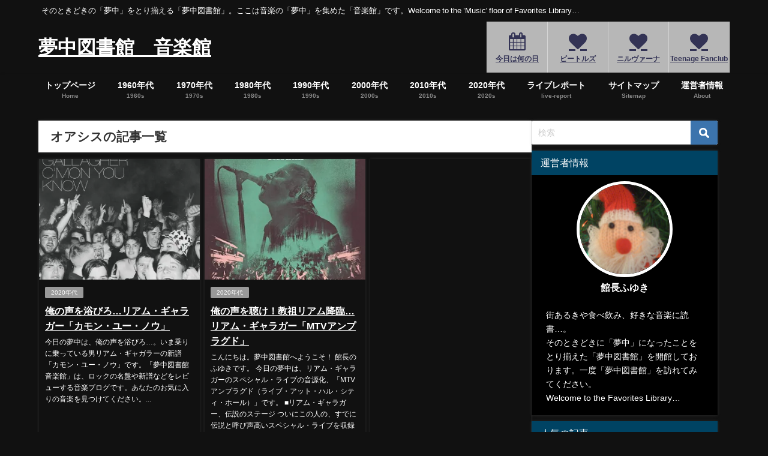

--- FILE ---
content_type: text/html; charset=utf-8
request_url: https://www.google.com/recaptcha/api2/aframe
body_size: 268
content:
<!DOCTYPE HTML><html><head><meta http-equiv="content-type" content="text/html; charset=UTF-8"></head><body><script nonce="WkOGKv3ng3Nn4aJKCg1aNA">/** Anti-fraud and anti-abuse applications only. See google.com/recaptcha */ try{var clients={'sodar':'https://pagead2.googlesyndication.com/pagead/sodar?'};window.addEventListener("message",function(a){try{if(a.source===window.parent){var b=JSON.parse(a.data);var c=clients[b['id']];if(c){var d=document.createElement('img');d.src=c+b['params']+'&rc='+(localStorage.getItem("rc::a")?sessionStorage.getItem("rc::b"):"");window.document.body.appendChild(d);sessionStorage.setItem("rc::e",parseInt(sessionStorage.getItem("rc::e")||0)+1);localStorage.setItem("rc::h",'1768970778545');}}}catch(b){}});window.parent.postMessage("_grecaptcha_ready", "*");}catch(b){}</script></body></html>